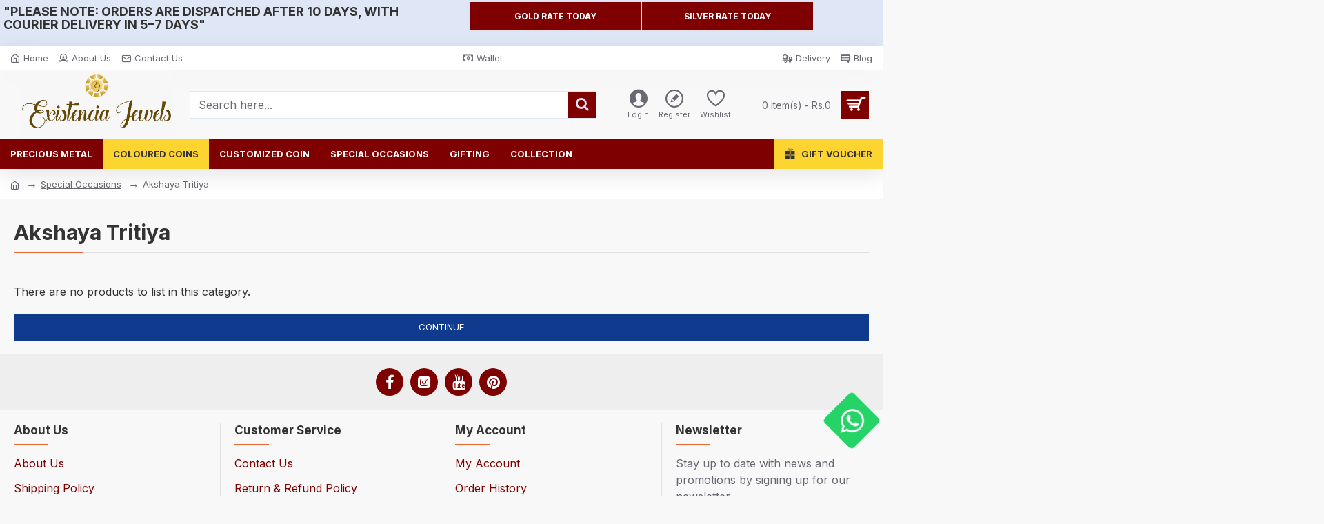

--- FILE ---
content_type: text/css
request_url: https://www.existenciajewels.in/catalog/view/theme/default/stylesheet/tmdwhatsapp.css
body_size: 1720
content:
.whatsapp-box{
		padding: 10px 10px;
		bottom: 80px;
		right: 15px;
		position: fixed;
		border-radius: 50px;
		-moz-border-radius: 5px;
		-webkit-border-radius: 5px;
		cursor: pointer;
		background: #333;
		transition: box-shadow 80ms ease-out,width .4s ease .2s;
		-moz-transition: box-shadow 80ms ease-out,width .4s ease .2s;
		-webkit-transition: box-shadow 80ms ease-out,width .4s ease .2s;
			color: #fff;
			text-decoration: none;
			 font-size: 15px;
				text-transform: uppercase;
			z-index: 999;
}
.square-txt{
	font-size: 16px;
    line-height: 30px;
    padding-right: 10px;
}

.whatsapp-box.round,.whatsapp-btn.round{
		padding: 12px 15px;
}
.whatsapp-btn.boxsquare,.whatsapp-box.boxsquare  {
	padding: 12px 15px;
	background-color: #08AEEA;
  border-radius: 5px;
  -moz-border-radius: 5px;
	-webkit-border-radius: 5px;
	box-shadow:0 6px 8px 2px rgba(0,0,0,.14);
	-webkit-box-shadow:0 6px 8px 2px rgba(0,0,0,.14);
	-moz-box-shadow:0 6px 8px 2px rgba(0,0,0,.14);
	z-index: 9;
}
 .boxleft{

left: 15px;
			 right: 0px;
}
.whatsapp_chat-wrapper a
{
	 background: #075e54;
}
.whatsapp_chat-wrapper a {
color: #ffffff;
}
#whatsopenbox .title{
background: #075e54;
}
#whatsopenbox .title p {
color: #ffffff;
}

#whatsopenbox .title .close_button {
color: #ffffff;
}
#whatsopenbox{
max-width: 400px;
width: 100%;
position: fixed;
bottom: 100px;
right: 15px;
z-index: 999;
background: #ffffff;
border-radius: 6px;
-webkit-border-radius: 6px;
-moz-border-radius: 6px;
transform: translateY(50px) scale(0.9);
-webkit-transform: translateY(50px) scale(0.9);
-moz-transform: translateY(50px) scale(0.9);
background: #ffffff;
transition: all .3s;
}
#whatsopenbox .title{
border-radius: 3px 3px 0 0;
background:#333;
padding: 15px;
cursor:pointer;
}
#whatsopenbox .title p {
margin: 0;
color: #fff;
text-align: left;
font-size: 14px;
text-transform: capitalize;
padding-bottom: 5px;
}

#whatsopenbox .title a {
text-decoration: none;
font-weight: bold;
color: #fff;
font-size: 15px;
}
#whatsopenbox .title .close{
position: absolute;
top: 14px;
right: 7px;
opacity: 1;
z-index: 999;
cursor: pointer;
transition: all 0.4s ease-in-out;
-webkit-transition: all 0.4s ease-in-out;
-moz-transition: all 0.4s ease-in-out;
}
#whatsopenbox .title .close:hover{
color:#ffffff;
}
#whatsopenbox .title .close i{
font-size:18px;
color:#fff;
}
#whatsopenbox .chatbox p{
padding: 10px;
background:#fff;
color: #000;
}
#whatsopenbox .chatbox{
	height: 325px;
    overflow-x: hidden;
    overflow-y: scroll;
}
#whatsopenbox .chatbox .mainbox{
padding: 15px 20px;
display: block;
overflow: hidden;
position: relative;
transition: all 0.4s ease-in-out;
-webkit-transition: all 0.4s ease-in-out;
-moz-transition: all 0.4s ease-in-out;
background: #fff;
border: 1px solid #ebe9e9;
}
#whatsopenbox .chatbox .mainbox .image{
display: inline-block;
position: relative;
margin-right: 5px;
float: left;
}
#whatsopenbox .msg-detail{
margin-left: 95px;
margin-top: 5px;
}
#whatsopenbox .msg-detail .name{
display: block;
font-weight: bold;
color: #000000;
font-size: 18px;
text-decoration: none;
text-transform: capitalize;
}
#whatsopenbox .msg-detail .msg{
font-size: 14px;
line-height: 21px;
display: block;
color: #897777;
text-transform: capitalize;
}
.round span{
display: none;
}
.round i{
font-size: 40px;
}
.round{
border-radius: 50%;
}
.image .status{
position: absolute;
bottom: -8px;
right: -5px
}


/*design2*/
.whatsapp-detail-box{
  width:350px;
  border-radius:5px 5px 8px 8px;
  -webkit-border-radius:5px 5px 8px 8px;
  -moz-border-radius:5px 5px 8px 8px;
  position:fixed;
  overflow:hidden;
  box-shadow:0 10px 10px 4px rgba(0,0,0,.04);
  -webkit-box-shadow:0 10px 10px 4px rgba(0,0,0,.04);
  -moz-box-shadow:0 10px 10px 4px rgba(0,0,0,.04);
  bottom:114px;
  right:10px;
  z-index: 999999;
  opacity:0;
  visibility:hidden;
  -ms-transform:translate(0,50px);
  transform:translate(0,50px);
  -webkit-transform:translate(0,50px);
  -moz-transform:translate(0,50px);
  transition:.4s ease all;
  -webkit-transition:.4s ease all;
  -moz-transition:.4s ease all;
}
.whatsapp-detail-box:hover,.whatsapp-detail-box:focus,.whatsapp-detail-box:active{
  box-shadow:0 10px 10px 4px rgba(32,32,37,.23);
  -webkit-box-shadow:0 10px 10px 4px rgba(32,32,37,.23);
  -moz-box-shadow:0 10px 10px 4px rgba(32,32,37,.23)
}
.whatsapp-detail-box.active{
  -ms-transform:translate(0,0);
  transform:translate(0,0);
  -webkit-transform:translate(0,0);
  -moz-transform:translate(0,0);
  visibility:visible;
  opacity:1;
}
.whatsapp-detail-box .top-heading{
  position:relative;
  padding:15px;
  color:#d9ebc6;
  background:#2db742;
	position: relative;
}
.whatsapp-detail-box .top-heading .close_button{
	color: #fff;
	right: 10px;
	top:10px;
	opacity: 1;
	position: absolute;
	cursor: pointer;
	font-size: 18px;
}
.whatsapp-detail-box .top-heading .start-heading{
  padding:5px 0;
  color:#fff;
  font-size:18px;
  line-height:24px;
}
.whatsapp-detail-box .top-heading .intro{
  padding:5px 0 0;
  font-size:12px;
  line-height:20px;
}
.whatsapp-detail-box .whatsapp-mainbox{
  background:#fff;
  padding:15px 15px;
  text-align:center;
	height: 278px;
	overflow: auto;
}

.whatsapp-mainbox_list .whatsapp-mainbox_item{
	text-align: left;
	margin: 0 0 10px;
	transform: translate(0,0);
    -webkit-transform: translate(0,0);
    -moz-transform: translate(0,0);
		transition:.2s ease all;
		-webkit-transition:.2s ease all;
		-moz-transition:.2s ease all;
		transition-delay: .3s;
    -webkit-transition-delay: .3s;
    -moz-transition-delay: .3s;
	opacity:1;
	padding:10px;
  position:relative;
  display:block;
  width: 100%;
  background:#f5f7f9;
}
.whatsapp-mainbox_list .whatsapp-mainbox_item:last-child{
	margin: 0;
}
.whatsapp-mainbox_list .whatsapp-mainbox_item.online:hover,.whatsapp-mainbox_list .whatsapp-mainbox_item.online:active,.whatsapp-mainbox_list .whatsapp-mainbox_item.online:focus{
	background:#fff;
	box-shadow:0 7px 15px 1px rgba(55,62,70,.07);
	-webkit-box-shadow:0 7px 15px 1px rgba(55,62,70,.07);
	-moz-box-shadow:0 7px 15px 1px rgba(55,62,70,.07);
}
.whatsapp-mainbox_list .whatsapp-mainbox_item .image{
	display: inline-block;
	position: relative;
	margin-right: 15px;
	vertical-align: top;
}
.whatsapp-mainbox_list .whatsapp-mainbox_item .name{
	font-size:14px;
	color:#363c47;
	line-height:1.188em!important;
}
.whatsapp-mainbox_list .whatsapp-mainbox_item .designation{
	font-size:11px;
	color:#000;
	padding:2px 0 0;
	line-height:1.125em !important;
}
.whatsapp-mainbox_list .whatsapp-mainbox_item .people-detail{
	display:inline-block;
	min-height:48px;
	text-align: left;
	padding:10px 10px;
}
.whatsapp-btn{
  position:fixed;
  right:20px;
  bottom:15px;
  cursor:pointer;
  z-index: 9888;
}
.round .fa{
	border-radius:50%;
	-webkit-border-radius:50%;
	-moz-border-radius:50%;
}
.closebtn{
	transition: .4s ease all;
	-webkit-transition: .4s ease all;
	-moz-transition: .4s ease all;
	-ms-transform: scale(1) rotate(0deg);
    transform: scale(1) rotate(0deg);
    -webkit-transform: scale(1) rotate(0deg);
    -moz-transform: scale(1) rotate(0deg);
}
  .whatsapp-btn .whatsapp-btn-icon .fa,.whatsapp-box.round .fa{
    font-size: 30px;
		-moz-background-size: 30px auto;
    transition: .4s ease all;
    -webkit-transition: .4s ease all;
    -moz-transition: .4s ease all;
  }


/*layout3*/
#qlwapp.qlwapp-show .qlwapp-box {
    visibility: visible;
    opacity: 1;
    transform: translateY(0) scale(1);
    display: block;
		transition: transform 300ms cubic-bezier(0.215,0.61,0.355,1),opacity 300ms ease-in;
		box-shadow: 0 8px 25px -5px rgba(45,62,79,0.15);
}
.boxsquare .fa{
	font-size: 22px !important;
}
.layout3 .whatsapp-mainbox_list .whatsapp-mainbox_item{
	margin: 0 0 5px;
}
.layout3 .whatsapp-mainbox_list .whatsapp-mainbox_item .status{
    position: absolute;
    right: 10px;
    top: 10px;
		color: #000;
}
.layout3 {
	transform: translateY(50px) scale(0.9);
	transition: transform 300ms cubic-bezier(0.215,0.61,0.355,1),opacity 300ms ease-in;
}
.layout3.active{
	transform: translateY(0) scale(1);
}
.layout3 .whatsapp-mainbox_list .whatsapp-mainbox_item .people-detail{
	padding: 5px 10px;
}

.diamond{
	display:inline-block!important;
	width:60px;
	height:60px;
	transform:rotate(45deg);
	border-radius: 5px;
}
.image .diamond{
	width:auto;
	height:auto;
	overflow: hidden;
	transform:rotate(0deg);
}
.diamond .fa{
	font-size: 40px !important;
	transform:rotate(-45deg);
	margin: 0px 0px 0px 4px;
}
.whatsapp-btn.diamond .whatsapp-btn-icon .fa{
	margin: 7px 0px 0px 13px;
}
 .whatsapp-btn.round {
    bottom: 56px;
    
}
.swiper-buttons
{
z-index: 1 !important;
}
.nav-tabs > li {
    z-index: 1;
}
ul.nav-tabs > li:hover, ul.nav-tabs > li.active, ul.nav-tabs > li:focus {
    z-index: 1;
}

.crisp-client .cc-kv6t{
    display: none !important;
    }


--- FILE ---
content_type: application/javascript
request_url: https://www.existenciajewels.in/catalog/view/javascript/jquery/pinpro.js?v=14218c54
body_size: 1860
content:
function submitpincodeemail(){var e=1;email="-";var t=$("input[name='pincode']").val();/^[A-Z0-9._%+-]+@([A-Z0-9-]+\.)+[A-Z]{2,4}$/i.test($("input[name='postcodeemail']").val())?email=$("input[name='postcodeemail']").val():($("input[name='postcodeemail']").after("<small style='color:red;'>Invalid Email Address</small>"),e=0),1==e&&(temp={newpincode:t,email:email},addemail(temp))}function addemail(e){$.ajax({url:"index.php?route=extension/module/advancedpincode/pincodeemail",type:"POST",data:e,success:function(){$(".popupfixed .pmessage").hide(),$(".popuppostcode .pmessage").hide()}})}!function(e){e.fn.autocompletenew=function(t){return this.each(function(){this.timer=null,this.items=new Array,e.extend(this,t),e(this).attr("autocompletenew","off"),e(this).on("focus",function(){this.request()}),e(this).on("blur",function(){setTimeout(function(e){e.hide()},200,this)}),e(this).on("keydown",function(e){switch(e.keyCode){case 27:this.hide();break;default:this.request()}}),this.click=function(t){t.preventDefault(),value=e(t.target).parent().attr("data-value"),value&&this.items[value]&&this.select(this.items[value])},this.show=function(){var t=e(this).position();e(this).siblings("ul.dropdown-menu").css({top:t.top+e(this).outerHeight(),left:t.left}),e(this).siblings("ul.dropdown-menu").show()},this.hide=function(){e(this).siblings("ul.dropdown-menu").hide()},this.request=function(){clearTimeout(this.timer),this.timer=setTimeout(function(t){t.source(e(t).val(),e.proxy(t.response,t))},200,this)},this.response=function(t){if(html="",t.length){for(i=0;i<t.length;i++)this.items[t[i].value]=t[i];for(i=0;i<t.length;i++)t[i].category||(html+='<li data-value="'+t[i].value+'"><a href="#">'+t[i].label+"</a></li>");var o=new Array;for(i=0;i<t.length;i++)t[i].category&&(o[t[i].category]||(o[t[i].category]=new Array,o[t[i].category].name=t[i].category,o[t[i].category].item=new Array),o[t[i].category].item.push(t[i]));for(i in o)for(html+='<li class="dropdown-header">'+o[i].name+"</li>",j=0;j<o[i].item.length;j++)html+='<li data-value="'+o[i].item[j].value+'"><a href="#">&nbsp;&nbsp;&nbsp;'+o[i].item[j].label+"</a></li>"}html?this.show():this.hide(),e(this).siblings("ul.dropdown-menu").html(html)},e(this).after('<ul class="dropdown-menu"></ul>'),e(this).siblings("ul.dropdown-menu").delegate("a","click",e.proxy(this.click,this))})}}(window.jQuery),$(document).ready(function(){function e(e,t){$.ajax({url:"index.php?route=extension/module/advancedpincode/autofill",type:"POST",dataType:"json",data:{postcodevalue:e},success:function(e){e.zone_id&&("checkoutregister"==t&&($("#collapse-payment-address select[name=country_id] option:selected").val()!=e.country_id?($("#collapse-payment-address select[name=country_id] option[value="+e.country_id+"]").prop("selected",!0),$("#collapse-payment-address select[name=country_id]").trigger("change"),setTimeout(function(){$("#collapse-payment-address select[name=zone_id] option[value="+e.zone_id+"]").prop("selected",!0)},1e3)):$("#collapse-payment-address select[name=zone_id] option[value="+e.zone_id+"]").prop("selected",!0),$("#collapse-payment-address input[name=city]").val(e.city)),"shippingaddress"==t&&($("#collapse-shipping-address select[name=country_id] option:selected").val()!=e.country_id?($("#collapse-shipping-address select[name=country_id] option[value="+e.country_id+"]").prop("selected",!0),$("#collapse-shipping-address select[name=country_id]").trigger("change"),setTimeout(function(){$("#collapse-shipping-address select[name=zone_id] option[value="+e.zone_id+"]").prop("selected",!0)},1e3)):$("#collapse-shipping-address select[name=zone_id] option[value="+e.zone_id+"]").prop("selected",!0),$("#collapse-shipping-address input[name=city]").val(e.city)),"accountaddress"==t&&($("#account-address select[name=country_id] option:selected").val()!=e.country_id?($("#account-address select[name=country_id] option[value="+e.country_id+"]").prop("selected",!0),$("#account-address select[name=country_id]").trigger("change"),setTimeout(function(){$("#account-address select[name=zone_id] option[value="+e.zone_id+"]").prop("selected",!0)},1e3)):$("#account-address select[name=zone_id] option[value="+e.zone_id+"]").prop("selected",!0),$("#account-address input[name=city]").val(e.city)),"quickcheckoutp"==t&&($("#quickcheckoutconfirm select[name=country_id] option:selected").val()!=e.country_id?($("#quickcheckoutconfirm select[name=country_id] option[value="+e.country_id+"]").prop("selected",!0),$("#quickcheckoutconfirm select[name=country_id]").trigger("change"),setTimeout(function(){$("#quickcheckoutconfirm select[name=zone_id] option[value="+e.zone_id+"]").prop("selected",!0)},1e3)):$("#quickcheckoutconfirm select[name=zone_id] option[value="+e.zone_id+"]").prop("selected",!0),$("#quickcheckoutconfirm input[name=city]").val(e.city)),"pjournaladdress"==t&&setTimeout(function(){$(".quick-checkout-wrapper .payment-address select[name=country_id] option:selected").val()!=e.country_id&&$(".quick-checkout-wrapper .payment-address select[name=country_id] option[value="+e.country_id+"]").prop("selected",!0),$(".quick-checkout-wrapper .payment-address select[name=zone_id] option[value="+e.zone_id+"]").prop("selected",!0),$(".quick-checkout-wrapper .payment-address input[name=city]").val(e.city)},2e3),"sjournaladdress"==t&&setTimeout(function(){$(".quick-checkout-wrapper .shipping-address select[name=country_id] option:selected").val()!=e.country_id&&$(".quick-checkout-wrapper .shipping-address select[name=country_id] option[value="+e.country_id+"]").prop("selected",!0),$(".quick-checkout-wrapper .shipping-address select[name=zone_id] option[value="+e.zone_id+"]").prop("selected",!0),$(".quick-checkout-wrapper .shipping-address input[name=city]").val(e.city)},2e3),"bestcheckout"==t&&setTimeout(function(){$("#addressfields select[name=country_id] option:selected").val()!=e.country_id&&$("#addressfields select[name=country_id] option[value="+e.country_id+"]").prop("selected",!0),$("#addressfields select[name=zone_id] option[value="+e.zone_id+"]").prop("selected",!0),$("#addressfields  input[name=city]").val(e.city)},1e3))}})}function t(e){$.ajax({url:"index.php?route=extension/module/advancedpincode/checkpin",type:"POST",dataType:"json",data:e,success:function(e){$(".popupfixed .pmessage").html(e.html).show(),e.disableaddtocart?$("#button-cart").attr("disabled","true"):$("#button-cart").removeAttr("disabled"),$("span.codcheck").length?$("span.codcheck").html(e.codhtml):$(".pincodeheading").before("<span class='codcheck'>"+e.codhtml+"</span>")}})}function o(e){$.ajax({url:"index.php?route=common/footer/devpmcookie",type:"POST",data:{a:e},success:function(){}})}function n(){var e=function(e){for(var t=e+"=",o=document.cookie.split(";"),n=0;n<o.length;n++){for(var i=o[n];" "==i.charAt(0);)i=i.substring(1,i.length);if(0==i.indexOf(t))return i.substring(t.length,i.length)}return null}("mdevpc");null!=e&&$('.popupfixed input[name="pincode"]').val(e.replace(/\+/g," "))}$(".popupfixed .search-postcode").on("click",function(){$(".popupfixed .pmessage").html("");var e=$("input[name='pincode']").val();""!=e?($(".pincode .error").html(""),temp={pincode:e},t(temp)):$(".pincode .error").html("Please enter postcode")}),$(".popuppostcode  .search-postcode").on("click",function(){$(".popuppostcode .pmessage").html(""),o("postcodepopup");var e,t=$(".popuppostcode input[name='pincode']").val();""!=t?($(".popuppostcode .pincode .error").html(""),temp={pincode:t},e=temp,$.ajax({url:"index.php?route=extension/module/advancedpincode/checkpin",type:"POST",dataType:"json",data:e,success:function(e){$(".popuppostcode .pmessage").html(e.html).show(),$("span.codcheck").html(e.codhtml),e.failed?$(".popuppostcode .remodal-cancel").show():($(".popuppostcode .remodal-confirm").show(),n())}})):$(".popuppostcode .pincode .error").html("Please enter postcode")}),$("input[name='pincode']").bind("keydown",function(e){if(console.log(e),13==e.keyCode){$(".popupfixed .pmessage").html("");var o=$("input[name='pincode']").val();""!=o?($(".pincode .error").html(""),temp={pincode:o},t(temp)):$(".pincode .error").html("Please enter postcode")}}),$(document).delegate("#collapse-payment-address input[name=postcode]","keyup",function(){e($(this).val(),"checkoutregister")}),$(document).delegate("#collapse-shipping-address input[name=postcode]","keyup",function(){e($(this).val(),"shippingaddress")}),$(document).delegate("#addressfields input[name=postcode]","keyup",function(){e($(this).val(),"bestcheckout")}),$(document).delegate("#account-address input[name=postcode]","keyup",function(){e($(this).val(),"accountaddress")}),$(document).delegate("#quickcheckoutconfirm #input-shipping-postcode","keyup",function(){e($(this).val(),"quickcheckouts")}),$(document).delegate("#quickcheckoutconfirm #input-payment-postcode","keyup",function(){e($(this).val(),"quickcheckoutp")}),$(document).delegate(".quick-checkout-wrapper #input-payment-postcode","keyup",function(){e($(this).val(),"pjournaladdress")}),$(document).delegate(".quick-checkout-wrapper #input-shipping-postcode","keyup",function(){e($(this).val(),"sjournaladdress")}),$(".popupfixed input[name='pincode']").autocompletenew({source:function(e,t){$.ajax({url:"index.php?route=extension/module/advancedpincode/autocomplete&postcode="+encodeURIComponent(e),dataType:"json",success:function(e){t($.map(e,function(e){return{label:e.city_name+" "+e.zip_code,value:e.zip_code}}))}})},select:function(e){$(".popupfixed .pmessage").html("").hide(),$(".popupfixed input[name='pincode']").val(e.value),$(".popupfixed .search-postcode").trigger("click")}}),$(".popuppostcode input[name='pincode']").autocompletenew({source:function(e,t){$.ajax({url:"index.php?route=extension/module/advancedpincode/autocomplete&postcode="+encodeURIComponent(e),dataType:"json",success:function(e){t($.map(e,function(e){return{label:e.city_name+" "+e.zip_code,value:e.zip_code}}))}})},select:function(e){$(".popuppostcode .pmessage").html("").hide(),$(".popuppostcode input[name='pincode']").val(e.value),$(".popuppostcode .search-postcode").trigger("click")}}),$(document).on("closed",".remodal.pincodepopup",function(e){o($(this).attr("id"))}),n()}),$(window).load(function(){var e,t=(e=0,function(t,o){clearTimeout(e),e=setTimeout(t,o)});$(document).on("keyup","#shipping_address_postcode,#payment_address_postcode",function(){t(function(){$("#shipping_address input[type=text]").trigger("change")},2e3)}),jQuery("#ificamepopupisshown").length&&(inst=$("[data-remodal-id=pincode]").remodal(),inst.open())}),$(document).on("cancellation",".remodal.pincodepopup",function(){$('.popuppostcode input[name="pincode"]').val(""),$(".popuppostcode .pmessage").html(""),$(".popuppostcode .remodal-cancel").css("display","none"),inst=$("[data-remodal-id=pincode]").remodal(),inst.open()});